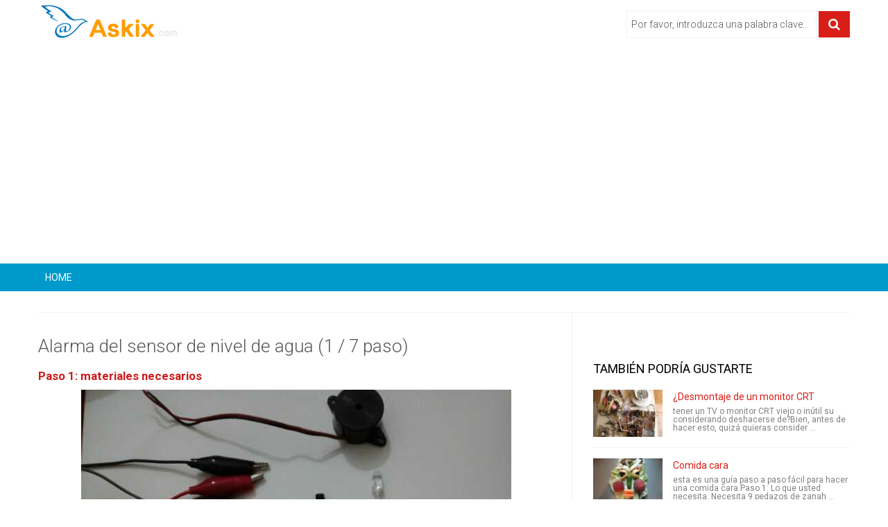

--- FILE ---
content_type: text/html; charset=UTF-8
request_url: https://www.askix.com/alarma-del-sensor-de-nivel-de-agua_2.html
body_size: 9076
content:
<!DOCTYPE html>
<!--[if lt IE 7]>
<html prefix="og: http://ogp.me/ns#" class="no-js lt-ie9 lt-ie8 lt-ie7" lang="es"> 
<![endif]-->
<!--[if IE 7]>
<html prefix="og: http://ogp.me/ns#" class="no-js lt-ie9 lt-ie8" lang="es">
<![endif]-->
<!--[if IE 8]>
<html prefix="og: http://ogp.me/ns#" class="no-js lt-ie9" lang="es">
<![endif]-->
<!--[if gt IE 8]><!-->
<html prefix="og: http://ogp.me/ns#" class="no-js" lang="es">
<!--<![endif]-->
 <head> 
  <meta http-equiv="content-type" content="text/html; charset=utf-8" /> 
  <meta name="viewport" content="width=device-width, initial-scale=1.0" /> 
  <link href="/favicon.ico" rel="shortcut icon" type="image/x-icon" />
  <link rel="stylesheet" href="//fonts.googleapis.com/css?family=Roboto:400,300,700" type="text/css" />
  <link rel="stylesheet" href="/static/css/bootstrap.css?ver=1.1.0" /> 
  <link rel="stylesheet" href="/static/css/mobile-menu.css" /> 
  <script src="//ajax.googleapis.com/ajax/libs/jquery/1.11.3/jquery.min.js"></script>
  <script src="/static/js/jquery-noconflict.js" type="text/javascript"></script> 
  <script src="https://maxcdn.bootstrapcdn.com/bootstrap/2.3.2/js/bootstrap.min.js" type="text/javascript"></script> 
  <script src="/static/js/helix.core.js" type="text/javascript"></script> 
  <script src="/static/js/main.js" type="text/javascript"></script> 
  <script async src="https://pagead2.googlesyndication.com/pagead/js/adsbygoogle.js?client=ca-pub-9048525598277109"
     crossorigin="anonymous"></script>

  <title>Alarma del sensor de nivel de agua / Paso 1: materiales necesarios - askix.com</title> 
  
 </head>  <body> 
  <div class="body-innerwrapper"> 
   <section id="sp-logo-wrapper"> 
    <div class="container"> 
     <div class="row-fluid" id="logo"> 
      <div id="sp-logo" class="span3"> 
       <a href="/"> 
        <div style="width:203px; height:51px;" class="logo"></div></a> 
      </div> 
      <div class="bannergroup top-add"> 
       <form action="/search/" method="post" class="form-inline"> 
        <input onkeypress="EnterPress(event)" onkeydown="EnterPress()" id="mod-search-searchword" type="text" value="Por favor, introduzca una palabra clave..." onblur="if (this.value=='') this.value='Por favor, introduzca una palabra clave...';" onfocus="if (this.value=='Por favor, introduzca una palabra clave...') this.value='';" /> 
        <button class="button btn btn-primary" type="button" id="enter" onclick="search()"><i class="icon-search"></i></button> 
       </form> 
      </div> 
     </div> 
    </div> 
   </section>
	<script type="text/javascript">
		function EnterPress(e){  
			var e = e || window.event;   
			if(e.keyCode == 13){   
				document.getElementById("enter").focus();   
			}   
		}
		function search(){
			var code = encodeURI(document.getElementById("mod-search-searchword").value);
			var url = '/search/' + code + '/';
			window.location=url;
		}
	</script>   
   <section id="sp-menu-wrapper"> 
    <div class="container"> 
     <div id="sp-main-menu" class="visible-desktop"> 
      <ul class="sp-menu level-0"> 
       <li class="menu-item first "><a href="/" class="menu-item first"><span class="menu"><span class="menu-title">HOME</span></span></a></li> 
       <li class="menu-item"><a href="" class="menu-item"><span class="menu"><span class="menu-title"></span></span></a></li>  
	   <li class="menu-item last"><a href="" class="menu-item last"><span class="menu"><span class="menu-title"></span></span></a></li> 
      </ul> 
     </div> 
    </div> 
   </section> 
   <section id="sp-main-body-wrapper"> 
    <div class="container"> 
     <div class="row-fluid" id="main-body"> 
      <div id="sp-component-area" class="span8"> 
       <a name="title"></a>
	   <section id="sp-component-wrapper"> 
        <div class="itemView"> 
         <div class="itemBody"> 
          <div class="itemHeader"> 
           <h1 class="itemTitle">Alarma del sensor de nivel de agua (1 / 7 paso)</h1> 
          </div> 
          <div class="clr"></div> 
          <div class="itemFullText"> 
            <h2>Paso 1: materiales necesarios</h2><center><img class="lazy" data-original="https://foto.askix.com/upload/a/47/a470b22049aafcc08fa7d08fb597350f.jpg" /></center> <!-- <div style="text-align:center; margin: 10px 0;">
<script async src="//pagead2.googlesyndication.com/pagead/js/adsbygoogle.js"></script>
<ins class="adsbygoogle"
     style="display:block"
     data-ad-client="ca-pub-9048525598277109"
     data-ad-slot="8343251478"
     data-ad-format="auto"></ins>
<script>
(adsbygoogle = window.adsbygoogle || []).push({});
</script>
</div> --> los materiales necesarios están<br>Transistores bc 548<br>2 resistencias de 220 ohmios<br>led rojo<br>zumbador (opcional)<br>batería 9v<br>cables de<br>tapa de la batería de 9V			<div class="pagination"> 
			 <div class="step_title">Vea el paso</div>
			 <ul><li><a href="https://www.askix.com/alarma-del-sensor-de-nivel-de-agua.html">&laquo;</a></li><li><a href="https://www.askix.com/alarma-del-sensor-de-nivel-de-agua.html">1</a></li><li><span class="active">2</span></li><li><a href="https://www.askix.com/alarma-del-sensor-de-nivel-de-agua_3.html#title">3</a></li><li><a href="https://www.askix.com/alarma-del-sensor-de-nivel-de-agua_4.html#title">4</a></li><li><a href="https://www.askix.com/alarma-del-sensor-de-nivel-de-agua_5.html#title">5</a></li><li><a href="https://www.askix.com/alarma-del-sensor-de-nivel-de-agua_6.html#title">6</a></li><li><a href="https://www.askix.com/alarma-del-sensor-de-nivel-de-agua_7.html#title">7</a></li><li><a href="https://www.askix.com/alarma-del-sensor-de-nivel-de-agua_8.html#title">8</a></li><li><a href="https://www.askix.com/alarma-del-sensor-de-nivel-de-agua_3.html#title">&raquo;</a></li></ul>
			</div>
<!-- <div style="text-align:center; margin: 10px 0;">
<script async src="//pagead2.googlesyndication.com/pagead/js/adsbygoogle.js"></script>
<ins class="adsbygoogle"
     style="display:inline-block;width:300px;height:250px"
     data-ad-client="ca-pub-9048525598277109"
     data-ad-slot="2296717874"></ins>
<script>
(adsbygoogle = window.adsbygoogle || []).push({});
</script>
</div> -->
          </div> 
          <div class="clr"></div> 
         </div> 
<!-- 
         <div class="itemSocialSharing"> 
          code
          <div class="clr"></div> 
         </div>  -->
         <div class="clr"></div> 
        </div> 
        <h3 class="section-title"><span>Artículos Relacionados</span></h3> 
        <div class="itemList"> 
         <div id="itemListSecondary"> 
					  <div class="itemContainer itemContainerLast" style="width:100.0%;"> 
			 <div class="catItemImageBlock"> 
              <span class="catItemImage"> <a href="https://www.askix.com/arduino-alarma-de-inundacion-utilizando-un-sensor-de-nivel-de-agua-simple.html" title="Arduino - alarma de inundaci&oacute;n - utilizando un Sensor de nivel de agua Simple"><img src="https://foto.askix.com/thumb/170x110/9/ef/9effc56e67e7a5f339e5ac345e5dbb06.jpg" alt="Arduino - alarma de inundaci&oacute;n - utilizando un Sensor de nivel de agua Simple" title="Arduino - alarma de inundaci&oacute;n - utilizando un Sensor de nivel de agua Simple" /></a></span> 
              <div class="clr"></div> 
             </div>
             <h3 class="catItemTitle"><a href="https://www.askix.com/arduino-alarma-de-inundacion-utilizando-un-sensor-de-nivel-de-agua-simple.html">Arduino - alarma de inundaci&oacute;n - utilizando un Sensor de nivel de agua Simple</a></h3> 
             <div class="catItemIntroText">
               ¡Hola mundo! Hoy hice una alarma de inundación simple con un sensor de nivel de agua. Yo no Vendo estos sensores en mi sitio web porque no duran mucho tiempo cuando medir agua pido oro cubrió unos y probar durante unas semanas, pero su muy fácil de c             </div> 
             <div class="clr"></div> 
          </div> 
				  <div class="itemContainer itemContainerLast" style="width:100.0%;"> 
			 <div class="catItemImageBlock"> 
              <span class="catItemImage"> <a href="https://www.askix.com/modulo-de-sensor-de-nivel-de-agua-para-arduino-avr-brazo-stm32-stm8.html" title="M&oacute;dulo de Sensor de nivel de agua para Arduino AVR brazo STM32 STM8"><img src="https://foto.askix.com/thumb/170x110/d/f5/df561fc075e010abe6ce684d4c6fa82f.jpg" alt="M&oacute;dulo de Sensor de nivel de agua para Arduino AVR brazo STM32 STM8" title="M&oacute;dulo de Sensor de nivel de agua para Arduino AVR brazo STM32 STM8" /></a></span> 
              <div class="clr"></div> 
             </div>
             <h3 class="catItemTitle"><a href="https://www.askix.com/modulo-de-sensor-de-nivel-de-agua-para-arduino-avr-brazo-stm32-stm8.html">M&oacute;dulo de Sensor de nivel de agua para Arduino AVR brazo STM32 STM8</a></h3> 
             <div class="catItemIntroText">
               felicitaciones al equipo de ICStation ! Han desarrollado este maravilloso módulo de sensor de nivel de agua por grandes esfuerzos. Este módulo con tamaño pequeño y alto rentable es fácil de usar. En este artículo, utilizaremos el osciloscopio de alma             </div> 
             <div class="clr"></div> 
          </div> 
				  <div class="itemContainer itemContainerLast" style="width:100.0%;"> 
			 <div class="catItemImageBlock"> 
              <span class="catItemImage"> <a href="https://www.askix.com/como-utilizar-el-sensor-de-nivel-de-agua-arduino-tutorial.html" title="C&oacute;mo utilizar el Sensor de nivel de agua - Arduino Tutorial"><img src="https://foto.askix.com/thumb/170x110/b/aa/baa26ca370b30b1c6b7c99f429d67208.jpg" alt="C&oacute;mo utilizar el Sensor de nivel de agua - Arduino Tutorial" title="C&oacute;mo utilizar el Sensor de nivel de agua - Arduino Tutorial" /></a></span> 
              <div class="clr"></div> 
             </div>
             <h3 class="catItemTitle"><a href="https://www.askix.com/como-utilizar-el-sensor-de-nivel-de-agua-arduino-tutorial.html">C&oacute;mo utilizar el Sensor de nivel de agua - Arduino Tutorial</a></h3> 
             <div class="catItemIntroText">
               En este tutorial usted aprenderá cómo utilizar un sensor de nivel de agua con la placa de Arduino uno.Este módulo está diseñado principalmente para el aficionado DIY y les proporcionan un esquema de detección de nivel de agua de bajo costo y fácil de             </div> 
             <div class="clr"></div> 
          </div> 
				  <div class="itemContainer itemContainerLast" style="width:100.0%;"> 
			 <div class="catItemImageBlock"> 
              <span class="catItemImage"> <a href="https://www.askix.com/alarma-del-sensor-de-pir-de-arduino-version-simple.html" title="Alarma del Sensor de PIR de Arduino &lpar;versi&oacute;n SIMPLE&rpar;"><img src="https://foto.askix.com/thumb/170x110/1/99/19977e85f24317a0c9ef7bd23db73314.jpg" alt="Alarma del Sensor de PIR de Arduino &lpar;versi&oacute;n SIMPLE&rpar;" title="Alarma del Sensor de PIR de Arduino &lpar;versi&oacute;n SIMPLE&rpar;" /></a></span> 
              <div class="clr"></div> 
             </div>
             <h3 class="catItemTitle"><a href="https://www.askix.com/alarma-del-sensor-de-pir-de-arduino-version-simple.html">Alarma del Sensor de PIR de Arduino &lpar;versi&oacute;n SIMPLE&rpar;</a></h3> 
             <div class="catItemIntroText">
               Obtener recursos para el proyectoArduino Uno REV 3Sensor PIRZumbador piezoeléctricoCables de puenteLED azulPaso 1: Construye y programa tu Arduino PIR Sensor alarmaConstrucción y programación de la alarma del Sensor PIR de ArduinoEste es un proyecto             </div> 
             <div class="clr"></div> 
          </div> 
				  <div class="itemContainer itemContainerLast" style="width:100.0%;"> 
			 <div class="catItemImageBlock"> 
              <span class="catItemImage"> <a href="https://www.askix.com/sensor-de-nivel-de-agua-de-twitter-wi-fi.html" title="Sensor de nivel de agua de Twitter Wi-Fi"><img src="https://foto.askix.com/thumb/170x110/1/01/10167e2d48b5b3e2167d5c1fb5e23dc4.jpg" alt="Sensor de nivel de agua de Twitter Wi-Fi" title="Sensor de nivel de agua de Twitter Wi-Fi" /></a></span> 
              <div class="clr"></div> 
             </div>
             <h3 class="catItemTitle"><a href="https://www.askix.com/sensor-de-nivel-de-agua-de-twitter-wi-fi.html">Sensor de nivel de agua de Twitter Wi-Fi</a></h3> 
             <div class="catItemIntroText">
               Introducción¿Tienes domiciliarias? YEP. ¿Tiene agua de la ciudad? . Entonces estás en el lugar correcto. Si usted tiene un pozo, probablemente tienes un tanque de agua. Este proyecto es una forma de medir cuánta agua queda en su tanque. Puede utiliza             </div> 
             <div class="clr"></div> 
          </div> 
				  <div class="itemContainer itemContainerLast" style="width:100.0%;"> 
			 <div class="catItemImageBlock"> 
              <span class="catItemImage"> <a href="https://www.askix.com/sensor-de-nivel-de-agua.html" title="Sensor de nivel de agua"><img src="https://foto.askix.com/thumb/170x110/4/85/4851133b86944aa4750fc574b481a9b1.jpg" alt="Sensor de nivel de agua" title="Sensor de nivel de agua" /></a></span> 
              <div class="clr"></div> 
             </div>
             <h3 class="catItemTitle"><a href="https://www.askix.com/sensor-de-nivel-de-agua.html">Sensor de nivel de agua</a></h3> 
             <div class="catItemIntroText">
               el agua se corta a veces donde vivoasí que tenemos un tanque en el techopero a veces corta el agua por un largo tiempo y usamos agua pero no sabemos que es el tanque dey cada vez que el agua corta que tengo en el techo y quite la cubierta del tanque             </div> 
             <div class="clr"></div> 
          </div> 
				  <div class="itemContainer itemContainerLast" style="width:100.0%;"> 
			 <div class="catItemImageBlock"> 
              <span class="catItemImage"> <a href="https://www.askix.com/circuito-del-indicador-de-nivel-de-agua-de-papel-con-transistor-de-papel.html" title="Circuito del indicador de nivel de agua de papel con transistor de papel"><img src="https://foto.askix.com/thumb/170x110/0/db/0dbe62d522a3927b0953a7e86c339993.jpg" alt="Circuito del indicador de nivel de agua de papel con transistor de papel" title="Circuito del indicador de nivel de agua de papel con transistor de papel" /></a></span> 
              <div class="clr"></div> 
             </div>
             <h3 class="catItemTitle"><a href="https://www.askix.com/circuito-del-indicador-de-nivel-de-agua-de-papel-con-transistor-de-papel.html">Circuito del indicador de nivel de agua de papel con transistor de papel</a></h3> 
             <div class="catItemIntroText">
               toma un papel y peneCÓMO HACER PAPEL TRANSISTORLista de material necesario1. papel (cualquier libro son de papel)2. lápiz (alguno)3. LED (LED pequeño de 20 mA)4. hebra de alambre5. pegar cinta6. batería (6 voltios 4.5ah o 12 v 7ah para mejor resultad             </div> 
             <div class="clr"></div> 
          </div> 
				  <div class="itemContainer itemContainerLast" style="width:100.0%;"> 
			 <div class="catItemImageBlock"> 
              <span class="catItemImage"> <a href="https://www.askix.com/alarma-del-sensor-de-llama-diy-con-ky-026.html" title="Alarma del Sensor de llama DIY con KY-026"><img src="https://foto.askix.com/thumb/170x110/5/00/5004c014efceb7b0306a702b805fdc86.jpg" alt="Alarma del Sensor de llama DIY con KY-026" title="Alarma del Sensor de llama DIY con KY-026" /></a></span> 
              <div class="clr"></div> 
             </div>
             <h3 class="catItemTitle"><a href="https://www.askix.com/alarma-del-sensor-de-llama-diy-con-ky-026.html">Alarma del Sensor de llama DIY con KY-026</a></h3> 
             <div class="catItemIntroText">
               Hola peepz en este instructable poco mostraré cómo usar KY-026 como una alarma.Es de múltiples funciones, por ejemplo se puede utilizar para la alarma frenos de sus coches de carreras está recibiendo Red Hot.O con un rociador que se le atribuye cuand             </div> 
             <div class="clr"></div> 
          </div> 
				  <div class="itemContainer itemContainerLast" style="width:100.0%;"> 
			 <div class="catItemImageBlock"> 
              <span class="catItemImage"> <a href="https://www.askix.com/linkit-uno-indicador-de-nivel-de-agua.html" title="LinkIT uno&colon; indicador de nivel de agua"><img src="https://foto.askix.com/thumb/170x110/f/41/f411e827ca158dca41f19c67f32e7338.jpg" alt="LinkIT uno&colon; indicador de nivel de agua" title="LinkIT uno&colon; indicador de nivel de agua" /></a></span> 
              <div class="clr"></div> 
             </div>
             <h3 class="catItemTitle"><a href="https://www.askix.com/linkit-uno-indicador-de-nivel-de-agua.html">LinkIT uno&colon; indicador de nivel de agua</a></h3> 
             <div class="catItemIntroText">
               En este proyecto vamos a aprender a hacer indikator de nivel de agua mediante una tabla de linkit. Este proyecto podría ayudar a ahorrar agua más eficiente.Habrá 3 led que indican diferentes nivel del agua.Paso 1: MaterialPara este proyecto vamos a u             </div> 
             <div class="clr"></div> 
          </div> 
				  <div class="itemContainer itemContainerLast" style="width:100.0%;"> 
			 <div class="catItemImageBlock"> 
              <span class="catItemImage"> <a href="https://www.askix.com/nivel-de-agua-de-la-bomba-de-sumidero-el-software.html" title="Nivel de agua de la bomba de sumidero&colon; el software"><img src="https://foto.askix.com/thumb/170x110/9/e1/9e11206d0b85f0eb275a13cde6dfedda.jpg" alt="Nivel de agua de la bomba de sumidero&colon; el software" title="Nivel de agua de la bomba de sumidero&colon; el software" /></a></span> 
              <div class="clr"></div> 
             </div>
             <h3 class="catItemTitle"><a href="https://www.askix.com/nivel-de-agua-de-la-bomba-de-sumidero-el-software.html">Nivel de agua de la bomba de sumidero&colon; el software</a></h3> 
             <div class="catItemIntroText">
               esta es la segunda parte de mi sensor de nivel de agua de sumppump.Puede encontrar la primera parte sobre como construir un sensor de nivel de agua, aquí:Es necesario:-Frambuesa Pi conApachePHPSendmail o postfix si quieres una alerta de correo electr             </div> 
             <div class="clr"></div> 
          </div> 
				  <div class="itemContainer itemContainerLast" style="width:100.0%;"> 
			 <div class="catItemImageBlock"> 
              <span class="catItemImage"> <a href="https://www.askix.com/indicador-de-nivel-de-agua-y-regulador-de.html" title="Indicador de nivel de agua y regulador de"><img src="https://foto.askix.com/thumb/170x110/c/8b/c8b85616c68690317c8f7a1d31acebc8.jpg" alt="Indicador de nivel de agua y regulador de" title="Indicador de nivel de agua y regulador de" /></a></span> 
              <div class="clr"></div> 
             </div>
             <h3 class="catItemTitle"><a href="https://www.askix.com/indicador-de-nivel-de-agua-y-regulador-de.html">Indicador de nivel de agua y regulador de</a></h3> 
             <div class="catItemIntroText">
               Indicador de nivel de agua indica el nivel del agua en el tanque. Los controladores de controlador el nivel de tal manera que cada vez que el nivel alcance más bajo controlador de nivel se enciende la bomba y cuando recibe el tanque completo lo apaga             </div> 
             <div class="clr"></div> 
          </div> 
				  <div class="itemContainer itemContainerLast" style="width:100.0%;"> 
			 <div class="catItemImageBlock"> 
              <span class="catItemImage"> <a href="https://www.askix.com/circuito-de-alarma-de-sensor-de-temperatura-de-termistor.html" title="Circuito de alarma de Sensor de temperatura de termistor"><img src="https://foto.askix.com/thumb/170x110/3/5b/35b4180ac474822d09cb79e707b42ad1.jpg" alt="Circuito de alarma de Sensor de temperatura de termistor" title="Circuito de alarma de Sensor de temperatura de termistor" /></a></span> 
              <div class="clr"></div> 
             </div>
             <h3 class="catItemTitle"><a href="https://www.askix.com/circuito-de-alarma-de-sensor-de-temperatura-de-termistor.html">Circuito de alarma de Sensor de temperatura de termistor</a></h3> 
             <div class="catItemIntroText">
               esto es un circuito que genera una alarma cuando la temperatura cruza a nivel particular. Control de la temperatura es una aplicación regularmente usada en industrias y en muchos otros lugares donde la temperatura debe mantenerse por debajo de un niv             </div> 
             <div class="clr"></div> 
          </div> 
				  <div class="itemContainer itemContainerLast" style="width:100.0%;"> 
			 <div class="catItemImageBlock"> 
              <span class="catItemImage"> <a href="https://www.askix.com/arduino-sensor-ultrasonico-de-nivel-de-agua-para-maquinas-de-cafe-espresso.html" title="Arduino Sensor ultras&oacute;nico de nivel de agua para m&aacute;quinas de caf&eacute; Espresso"><img src="https://foto.askix.com/thumb/170x110/3/39/339b2a4d65509cc8492e9ed481c8bf6e.jpg" alt="Arduino Sensor ultras&oacute;nico de nivel de agua para m&aacute;quinas de caf&eacute; Espresso" title="Arduino Sensor ultras&oacute;nico de nivel de agua para m&aacute;quinas de caf&eacute; Espresso" /></a></span> 
              <div class="clr"></div> 
             </div>
             <h3 class="catItemTitle"><a href="https://www.askix.com/arduino-sensor-ultrasonico-de-nivel-de-agua-para-maquinas-de-cafe-espresso.html">Arduino Sensor ultras&oacute;nico de nivel de agua para m&aacute;quinas de caf&eacute; Espresso</a></h3> 
             <div class="catItemIntroText">
               Tengo una máquina de café espresso muy bueno pero bastante viejo con un depósito de agua extraíble, el problema es que no proporciona una advertencia de nivel bajo de agua, así que no sé tal nivel de antes de quedarse sin agua! O al menos sin abrir l             </div> 
             <div class="clr"></div> 
          </div> 
				  <div class="itemContainer itemContainerLast" style="width:100.0%;"> 
			 <div class="catItemImageBlock"> 
              <span class="catItemImage"> <a href="https://www.askix.com/alarma-de-nivel-de-agua-baratisimo-no-hay-circuitos.html" title="Alarma de nivel de agua &lbrack;barat&iacute;simo&excl;&rsqb; &lbrack;no hay circuitos&rsqb; "><img src="https://foto.askix.com/thumb/170x110/7/29/729859d03238aadc4d839f4b840f47fd.jpg" alt="Alarma de nivel de agua &lbrack;barat&iacute;simo&excl;&rsqb; &lbrack;no hay circuitos&rsqb; " title="Alarma de nivel de agua &lbrack;barat&iacute;simo&excl;&rsqb; &lbrack;no hay circuitos&rsqb; " /></a></span> 
              <div class="clr"></div> 
             </div>
             <h3 class="catItemTitle"><a href="https://www.askix.com/alarma-de-nivel-de-agua-baratisimo-no-hay-circuitos.html">Alarma de nivel de agua &lbrack;barat&iacute;simo&excl;&rsqb; &lbrack;no hay circuitos&rsqb; </a></h3> 
             <div class="catItemIntroText">
               La mayoría de nosotros puede haber sido regañó mal por dejando la bomba de agua para demasiado largo y que causa desbordamiento en nuestros tanques sobre la cabeza.los indicadores de nivel de agua en el mercado son bastante caros e innecesarios la ma             </div> 
             <div class="clr"></div> 
          </div> 
	         </div> 
        </div> 
       </section> 
      </div> 
      <aside id="sp-right" class="span4"> 
       <div class="module ">
		<!-- <script async src="//pagead2.googlesyndication.com/pagead/js/adsbygoogle.js"></script>
		<ins class="adsbygoogle"
			 style="display:block"
			 data-ad-client="ca-pub-9048525598277109"
			 data-ad-slot="3773451078"
			 data-ad-format="auto"></ins>
		<script>
		(adsbygoogle = window.adsbygoogle || []).push({});
		</script> -->
       </div> 
       <div class="module  right-sp-tab"> 
        <div class="sptab_red" id="sptab163"> 
         <div class="tab-padding"> 
          <h3 class="header"><span>También Podría Gustarte</span></h3> 
          <div class="right-for-sp-tab"> 
           <ul> 
            <li class="even"> 
             <div class="media"> 
              <a class="moduleItemImage" href="https://www.askix.com/desmontaje-de-un-monitor-crt.html" title="&iquest;Desmontaje de un monitor CRT"><img src="https://foto.askix.com/thumb/110x68/b/28/b283fbf1df6baf0b3999adf2bcd91a4f.jpg" alt="&iquest;Desmontaje de un monitor CRT" title="&iquest;Desmontaje de un monitor CRT" /></a> 
              <div class="media-body"> 
               <a class="moduleItemTitle" href="https://www.askix.com/desmontaje-de-un-monitor-crt.html" title="&iquest;Desmontaje de un monitor CRT">&iquest;Desmontaje de un monitor CRT</a> 
               <span class="moduleItemExcerpt">tener un TV o monitor CRT viejo o inútil su considerando deshacerse de?Bien, antes de hacer esto, quizá quieras consider ...</span> 
              </div> 
             </div> 
             <div class="clr"></div> </li> 
            <li class="even"> 
             <div class="media"> 
              <a class="moduleItemImage" href="https://www.askix.com/comida-cara.html" title="Comida cara"><img src="https://foto.askix.com/thumb/110x68/2/a2/2a254004ecfffece093537e8cc44e6b5.jpg" alt="Comida cara" title="Comida cara" /></a> 
              <div class="media-body"> 
               <a class="moduleItemTitle" href="https://www.askix.com/comida-cara.html" title="Comida cara">Comida cara</a> 
               <span class="moduleItemExcerpt">esta es una guía paso a paso fácil para hacer una comida cara.Paso 1: Lo que usted necesita. Necesita 9 pedazos de zanah ...</span> 
              </div> 
             </div> 
             <div class="clr"></div> </li> 
            <li class="even"> 
             <div class="media"> 
              <a class="moduleItemImage" href="https://www.askix.com/introduccion-a-la-atencion-de-caballito-de-mar.html" title="Introducci&oacute;n a la atenci&oacute;n de Caballito de mar"><img src="https://foto.askix.com/thumb/110x68/1/50/1504ff3affb172b7f6a2dca9c323baeb.jpg" alt="Introducci&oacute;n a la atenci&oacute;n de Caballito de mar" title="Introducci&oacute;n a la atenci&oacute;n de Caballito de mar" /></a> 
              <div class="media-body"> 
               <a class="moduleItemTitle" href="https://www.askix.com/introduccion-a-la-atencion-de-caballito-de-mar.html" title="Introducci&oacute;n a la atenci&oacute;n de Caballito de mar">Introducci&oacute;n a la atenci&oacute;n de Caballito de mar</a> 
               <span class="moduleItemExcerpt">Caballitos de mar son criaturas fascinantes que puedes disfrutar en tu propia casa con el conocimiento adecuado de su cr ...</span> 
              </div> 
             </div> 
             <div class="clr"></div> </li> 
            <li class="even"> 
             <div class="media"> 
              <a class="moduleItemImage" href="https://www.askix.com/como-hacer-una-caja-de-dinero-indestructible.html" title="C&oacute;mo hacer una caja de dinero Indestructible"><img src="https://foto.askix.com/thumb/110x68/b/be/bbeba74a8dc2004ecace5bc0f272f566.jpg" alt="C&oacute;mo hacer una caja de dinero Indestructible" title="C&oacute;mo hacer una caja de dinero Indestructible" /></a> 
              <div class="media-body"> 
               <a class="moduleItemTitle" href="https://www.askix.com/como-hacer-una-caja-de-dinero-indestructible.html" title="C&oacute;mo hacer una caja de dinero Indestructible">C&oacute;mo hacer una caja de dinero Indestructible</a> 
               <span class="moduleItemExcerpt">cajas de dinero son una gran manera para los niños a ahorrar dinero para un propósito especial.Por desgracia podemos con ...</span> 
              </div> 
             </div> 
             <div class="clr"></div> </li> 
            <li class="even"> 
             <div class="media"> 
              <a class="moduleItemImage" href="https://www.askix.com/funda-funda-de-cuero-tablet.html" title="Funda Funda de cuero tablet"><img src="https://foto.askix.com/thumb/110x68/4/b3/4b3f1ad67a9958c052f84d1237c9c7a1.jpg" alt="Funda Funda de cuero tablet" title="Funda Funda de cuero tablet" /></a> 
              <div class="media-body"> 
               <a class="moduleItemTitle" href="https://www.askix.com/funda-funda-de-cuero-tablet.html" title="Funda Funda de cuero tablet">Funda Funda de cuero tablet</a> 
               <span class="moduleItemExcerpt">Ha estado usando mi tableta de dibujo en las tiendas de café y se han preocupado de que la superficie de la tableta dura ...</span> 
              </div> 
             </div> 
             <div class="clr"></div> </li> 
           </ul> 
          </div> 
         </div> 
        </div> 
       </div> 
       <div class="module"> 
        <h3 class="header"><span>Articulos Populares</span></h3> 
        <div class="newsplus-gallery"> 
         <a href="https://www.askix.com/temporizador-de-arduino-pinewood-derby.html" rel="lightbox-atomium" title="Temporizador de Arduino Pinewood Derby"><img src="https://foto.askix.com/thumb/85x56/4/33/4336242066fd5b2f12c933adb859488f.jpg" alt="Temporizador de Arduino Pinewood Derby" title="Temporizador de Arduino Pinewood Derby" /></a>
         <a href="https://www.askix.com/como-construir-una-motocicleta-electrica-de-72-voltios.html" rel="lightbox-atomium" title="C&oacute;mo construir una motocicleta el&eacute;ctrica de 72 voltios"><img src="https://foto.askix.com/thumb/85x56/a/4e/a4ed4466650d37af45b9e85db475e698.jpg" alt="C&oacute;mo construir una motocicleta el&eacute;ctrica de 72 voltios" title="C&oacute;mo construir una motocicleta el&eacute;ctrica de 72 voltios" /></a>
         <a href="https://www.askix.com/como-reparar-el-talon-de-los-zapatos-atleticos.html" rel="lightbox-atomium" title="C&oacute;mo reparar el tal&oacute;n de los zapatos atl&eacute;ticos"><img src="https://foto.askix.com/thumb/85x56/c/33/c33b384ac563400f5b602a90c61ce7b4.jpg" alt="C&oacute;mo reparar el tal&oacute;n de los zapatos atl&eacute;ticos" title="C&oacute;mo reparar el tal&oacute;n de los zapatos atl&eacute;ticos" /></a>
         <a href="https://www.askix.com/transferencia-de-propano-de-un-tanque-a-otro-la-manera-lenta.html" rel="lightbox-atomium" title="Transferencia de propano de un tanque a otro la manera lenta"><img src="https://foto.askix.com/thumb/85x56/a/42/a42552802a07c8b54323cdbb444ffe66.jpg" alt="Transferencia de propano de un tanque a otro la manera lenta" title="Transferencia de propano de un tanque a otro la manera lenta" /></a>
         <a href="https://www.askix.com/las-esposas-de-la-correa.html" rel="lightbox-atomium" title="Las esposas de la correa"><img src="https://foto.askix.com/thumb/85x56/0/50/0509af10198c432205d7f09cf0298e1d.jpg" alt="Las esposas de la correa" title="Las esposas de la correa" /></a>
         <a href="https://www.askix.com/abrir-un-envase-vacio-sellado.html" rel="lightbox-atomium" title="Abrir un envase vac&iacute;o sellado"><img src="https://foto.askix.com/thumb/85x56/f/be/fbe17981b5e6b8eb01f72c2a3020b78d.jpg" alt="Abrir un envase vac&iacute;o sellado" title="Abrir un envase vac&iacute;o sellado" /></a>
         <a href="https://www.askix.com/quitar-el-tornillo-torx-estrella-de-seguridad-con-un-destornillador-de-cabeza-plana.html" rel="lightbox-atomium" title="Quitar el tornillo Torx &lpar;estrella&rpar; de seguridad con un destornillador de cabeza plana"><img src="https://foto.askix.com/thumb/85x56/e/29/e2987a146c748e4cfa7ad134fec476ae.jpg" alt="Quitar el tornillo Torx &lpar;estrella&rpar; de seguridad con un destornillador de cabeza plana" title="Quitar el tornillo Torx &lpar;estrella&rpar; de seguridad con un destornillador de cabeza plana" /></a>
         <a href="https://www.askix.com/creed-hoja-oculta-funcional-retractil-assassins-xifoides.html" rel="lightbox-atomium" title="Creed hoja oculta funcional retr&aacute;ctil Assassins &lpar;xifoides&rpar;"><img src="https://foto.askix.com/thumb/85x56/a/8c/a8c58ec7c2b8ff5ec8d146950b6386c4.jpg" alt="Creed hoja oculta funcional retr&aacute;ctil Assassins &lpar;xifoides&rpar;" title="Creed hoja oculta funcional retr&aacute;ctil Assassins &lpar;xifoides&rpar;" /></a>
         <a href="https://www.askix.com/como-hacer-una-cupula-de-vidrio-en-minecraft.html" rel="lightbox-atomium" title="C&oacute;mo hacer una c&uacute;pula de vidrio en Minecraft"><img src="https://foto.askix.com/thumb/85x56/8/0d/80d2d288c5ed4772b10dce42d052006e.jpg" alt="C&oacute;mo hacer una c&uacute;pula de vidrio en Minecraft" title="C&oacute;mo hacer una c&uacute;pula de vidrio en Minecraft" /></a>
         <a href="https://www.askix.com/medir-voltaje-de-cargador-de-telefono-con-un-simple-multimetro-digital-basica.html" rel="lightbox-atomium" title="Medir voltaje de cargador de tel&eacute;fono con un Simple Mult&iacute;metro Digital b&aacute;sica"><img src="https://foto.askix.com/thumb/85x56/4/a0/4a059ae42c216db4bfb41ae1546c6196.jpg" alt="Medir voltaje de cargador de tel&eacute;fono con un Simple Mult&iacute;metro Digital b&aacute;sica" title="Medir voltaje de cargador de tel&eacute;fono con un Simple Mult&iacute;metro Digital b&aacute;sica" /></a>
         <a href="https://www.askix.com/4-formas-de-conectar-un-cable-sin-soldadura.html" rel="lightbox-atomium" title="4 formas de conectar un cable sin soldadura"><img src="https://foto.askix.com/thumb/85x56/b/93/b93b5f0fcde2e401ca5b2f59f8fa39cb.jpg" alt="4 formas de conectar un cable sin soldadura" title="4 formas de conectar un cable sin soldadura" /></a>
         <a href="https://www.askix.com/generador-simple-que-puede-encender-la-bombilla-led.html" rel="lightbox-atomium" title="Generador simple que puede encender la bombilla LED"><img src="https://foto.askix.com/thumb/85x56/1/3d/13d747ad7b26b2299b78234b1b9e8f07.jpg" alt="Generador simple que puede encender la bombilla LED" title="Generador simple que puede encender la bombilla LED" /></a>
        </div> 
       </div> 
       <div class="module"> 
        <h3 class="header"><span>Tags Cloud</span></h3> 
        <div class="sp-sigs"> 
		 <a href="https://www.askix.com/tema/puerta-de-jardineras-con-palets.html" title="puerta de jardineras con palets" rel="stag" style='font-size: 11px; color:#C19A4B;'>puerta de jardineras con palets</a>
<a href="https://www.askix.com/tema/embalar-una-bicicleta.html" title="embalar una bicicleta" rel="stag" style='font-size: 11px; color:#63C0A4;'>embalar una bicicleta</a>
<a href="https://www.askix.com/tema/espada-de-madera-real.html" title="espada de madera real" rel="stag" style='font-size: 11px; color:#4130DD;'>espada de madera real</a>
<a href="https://www.askix.com/tema/como-hacer-un-molino-de-lego.html" title="como hacer un molino de lego" rel="stag" style='font-size: 11px; color:#82C319;'>como hacer un molino de lego</a>
<a href="https://www.askix.com/tema/descagar-video-240-3gp.html" title="descagar video 240 3gp" rel="stag" style='font-size: 11px; color:#39115D;'>descagar video 240 3gp</a>
<a href="https://www.askix.com/tema/polaridad-en-coneccion-termopar-tipo-k.html" title="POLARIDAD EN CONECCION termopar tipo k" rel="stag" style='font-size: 11px; color:#7A4E50;'>POLARIDAD EN CONECCION termopar tipo k</a>
<a href="https://www.askix.com/tema/receta-para-hacer-cappuccino-de-almendra.html" title="receta para hacer cappuccino de almendra" rel="stag" style='font-size: 11.078431372549px; color:#316637;'>receta para hacer cappuccino de almendra</a>
<a href="https://www.askix.com/tema/culata-de-ametralladoras-plantillas.html" title="culata de ametralladoras plantillas" rel="stag" style='font-size: 11.235294117647px; color:#893E47;'>culata de ametralladoras plantillas</a>
<a href="https://www.askix.com/tema/como-hacer-mini-copos-de-nieve.html" title="como hacer mini copos de nieve" rel="stag" style='font-size: 11.274509803922px; color:#8437AE;'>como hacer mini copos de nieve</a>
<a href="https://www.askix.com/tema/poison-ivy-disfraz-casero.html" title="poison ivy disfraz casero" rel="stag" style='font-size: 13px; color:#946AEB;'>poison ivy disfraz casero</a>        </div> 
       </div> 
      </aside>      </div> 
    </div> 
   </section> 
<script src="https://ajax.googleapis.com/ajax/libs/jquery/1.11.3/jquery.min.js"></script>
<script src="/static/js/jquery.lazyload.min.js" type="text/javascript"></script> 
<script type="text/javascript" charset="utf-8">
  $(function() {
      $("img.lazy").lazyload({
			placeholder : "/static/image/loading.gif",   
			effect : "fadeIn"  
		  });
  });
</script>
   <footer id="sp-footer-wrapper" class=" "> 
    <div class="container"> 
     <div class="row-fluid" id="footer"> 
      <div id="sp-footer1" class="span6"> 
       <span class="copyright">&copy; 2025 askix.com. 12 q. 0.008 s.</span> 
      </div> 
      <div id="sp-footer2" class="span6"> 
	   <div class="custom"> 
        <p>
			<a href="/about/contact/" rel="nofollow">Contáctenos</a> - 
			<a href="/about/privacy/" rel="nofollow">Política de privacidad</a> - 
			<a href="/about/cookie/" rel="nofollow">Política de cookies</a>
		</p>
       </div> 
       <a class="sp-totop" href="javascript:;" title="Goto Top" rel="nofollow"><small>Volver al principio</small><i class="icon-angle-up"></i></a> 
      </div> 
     </div> 
    </div> 
   </footer> 
   <a class="hidden-desktop btn btn-inverse sp-main-menu-toggler" href="#" data-toggle="collapse" data-target=".nav-collapse"> <i class="icon-align-justify"></i> </a> 
   <div class="hidden-desktop sp-mobile-menu nav-collapse collapse"> 
    <ul> 
       <li class="menu-item first "><a href="/" class="menu-item first"><span class="menu"><span class="menu-title">HOME</span></span></a></li> 
       <li class="menu-item"><a href="" class="menu-item"><span class="menu"><span class="menu-title"></span></span></a></li>  
	   <li class="menu-item last"><a href="" class="menu-item last"><span class="menu"><span class="menu-title"></span></span></a></li> 
	</ul> 
   </div> 
  </div>  
<script>
var ac_referer = '' + document.referrer;
try {ac_referer = '' + top.document.referrer} catch (ex) {ac_referer = '' + document.referrer}
var ac_referer_raw = ac_referer;
ac_referer = ac_referer.substring(0, 600);
ac_referer = encodeURIComponent(ac_referer);
var ac_protocol = (('https:' == document.location.protocol) ? 'https://' : 'http://');
var ac_script = document.createElement('script');
ac_script.src = ac_protocol + document.domain + '/vlog/?ref=' + ac_referer;
document.getElementsByTagName('head')[0].appendChild(ac_script);
// document.writeln('<sc' + 'ript type="text/jav'+'ascr'+'ipt" src="' + ac_protocol + document.domain + '/vlog/?ref=' + ac_referer + '"></scr' + 'ipt>');
</script>
<!-- Start of StatCounter Code for Default Guide -->
<!-- <script type="text/javascript">
var sc_project=10993005; 
var sc_invisible=1; 
var sc_security="9d149894"; 
var scJsHost = (("https:" == document.location.protocol) ?
"https://secure." : "http://www.");
document.write("<sc"+"ript type='text/javascript' src='" +
scJsHost+
"statcounter.com/counter/counter.js'></"+"script>");
</script>
<noscript><div class="statcounter"><a title="free hit
counter" href="http://statcounter.com/" target="_blank"><img
class="statcounter"
src="//c.statcounter.com/10993005/0/9d149894/1/" alt="free
hit counter"></a></div></noscript> -->
<!-- End of StatCounter Code for Default Guide -->
 <script defer src="https://static.cloudflareinsights.com/beacon.min.js/vcd15cbe7772f49c399c6a5babf22c1241717689176015" integrity="sha512-ZpsOmlRQV6y907TI0dKBHq9Md29nnaEIPlkf84rnaERnq6zvWvPUqr2ft8M1aS28oN72PdrCzSjY4U6VaAw1EQ==" data-cf-beacon='{"version":"2024.11.0","token":"486dbd390016497cb0aab2fed5beb357","r":1,"server_timing":{"name":{"cfCacheStatus":true,"cfEdge":true,"cfExtPri":true,"cfL4":true,"cfOrigin":true,"cfSpeedBrain":true},"location_startswith":null}}' crossorigin="anonymous"></script>
</body>
</html>

--- FILE ---
content_type: text/html; charset=utf-8
request_url: https://www.google.com/recaptcha/api2/aframe
body_size: 268
content:
<!DOCTYPE HTML><html><head><meta http-equiv="content-type" content="text/html; charset=UTF-8"></head><body><script nonce="anugNQclH4KNDBX9kqcOQQ">/** Anti-fraud and anti-abuse applications only. See google.com/recaptcha */ try{var clients={'sodar':'https://pagead2.googlesyndication.com/pagead/sodar?'};window.addEventListener("message",function(a){try{if(a.source===window.parent){var b=JSON.parse(a.data);var c=clients[b['id']];if(c){var d=document.createElement('img');d.src=c+b['params']+'&rc='+(localStorage.getItem("rc::a")?sessionStorage.getItem("rc::b"):"");window.document.body.appendChild(d);sessionStorage.setItem("rc::e",parseInt(sessionStorage.getItem("rc::e")||0)+1);localStorage.setItem("rc::h",'1764243167939');}}}catch(b){}});window.parent.postMessage("_grecaptcha_ready", "*");}catch(b){}</script></body></html>